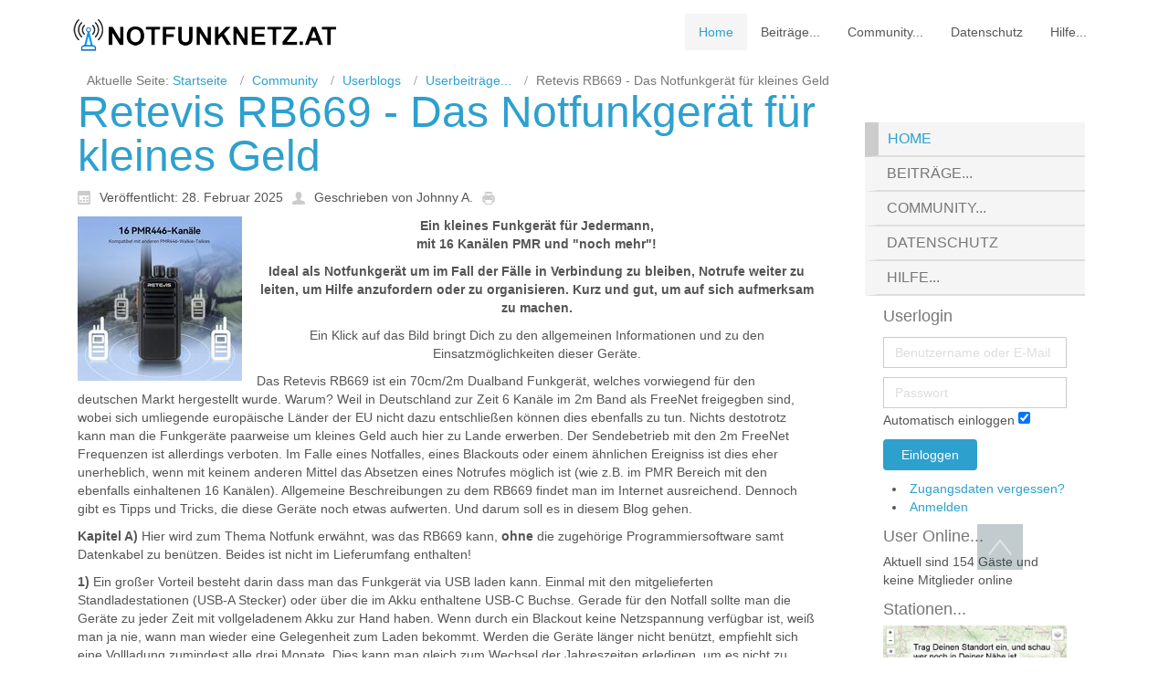

--- FILE ---
content_type: text/html; charset=utf-8
request_url: https://notfunknetz.at/events-de/eventsnachtag/2023/2/4/17
body_size: 48903
content:
<!DOCTYPE html>
<html lang="de-de" dir="ltr">
<head>
    <base href="https://notfunknetz.at/events-de/eventsnachtag/2023/2/4/17" />    <link href="https://notfunknetz.at/templates/notfunknetz/images/designer/d24a6f8ef8b7a7120651c8101c9e9744_favicon.ico" rel="icon" type="image/x-icon" />
    <script>
    var themeHasJQuery = !!window.jQuery;
</script>
<script src="/templates/notfunknetz/jquery.js?version=1.0.493"></script>
<script>
    window._$ = jQuery.noConflict(themeHasJQuery);
</script>
    <meta name="viewport" content="width=device-width, initial-scale=1.0">
<script src="/templates/notfunknetz/bootstrap.min.js?version=1.0.493"></script>
<!--[if lte IE 9]>
<script src="/templates/notfunknetz/layout.ie.js?version=1.0.493"></script>
<link rel="stylesheet" href="/templates/notfunknetz/layout.ie.css?version=1.0.493" media="screen"/>
<![endif]-->
<script src="/templates/notfunknetz/layout.core.js?version=1.0.493"></script>
<script src="/templates/notfunknetz/CloudZoom.js?version=1.0.493" type="text/javascript"></script>
    
    <meta http-equiv="content-type" content="text/html; charset=utf-8" />
	<meta name="keywords" content="notfunknetz österreich,notfunk, notfunk AT, notfunk OE, cb-funk, cb-funk-austria, notfunknetz, notfunk österreich, blackout österreich, notfunkset, cb funk, pmr funk, funkgeräte, prepper, technic direct, technic hobby, funkshop, funkhandel, funkservice, funktechnik, cb funker, blackoutvorsorge" />
	<meta name="author" content="Johnny A." />
	<meta name="description" content="Notfunknetz Österreich, CB Funk, PMR Funk, Amateurfunk" />
	<title>Retevis RB669 - Das Notfunkgerät für kleines Geld - notfunknetz.at</title>
	<link href="/favicon.ico" rel="shortcut icon" type="image/vnd.microsoft.icon" />
	<link href="/media/plg_system_jcemediabox/css/jcemediabox.min.css?7d30aa8b30a57b85d658fcd54426884a" rel="stylesheet" type="text/css" />
	<link href="/plugins/system/cookiesck/assets/front.css?ver=3.3.4" rel="stylesheet" type="text/css" />
	<link href="/media/plg_system_jcepro/site/css/content.min.css?86aa0286b6232c4a5b58f892ce080277" rel="stylesheet" type="text/css" />
	<link href="https://notfunknetz.at/components/com_comprofiler/plugin/templates/default/bootstrap.css?v=02c3cabc46da3357" rel="stylesheet" type="text/css" />
	<link href="https://notfunknetz.at/components/com_comprofiler/plugin/templates/default/fontawesome.css?v=02c3cabc46da3357" rel="stylesheet" type="text/css" />
	<link href="https://notfunknetz.at/components/com_comprofiler/plugin/templates/default/template.css?v=02c3cabc46da3357" rel="stylesheet" type="text/css" />
	<style type="text/css">
#cookiesck {
	background: #000000;
	background: rgba(0,0,0,0.5);
	-pie-background: rgba(0,0,0,0.5);
}

#cookiesck_text {
	color: #eeeeee;
	padding-top: 15px;
	padding-right: 10px;
	padding-bottom: 10px;
	padding-left: 10px;
	text-align: center;
	font-size: 14px;
}

#cookiesck_text a {
	color: #eeeeee;
	font-size: 14px;
}

#cookiesck_accept {
	background: #1176a6;
	border-top: #1176a6 2px solid;
	border-bottom: #1176a6 2px solid;
	border-left: #1176a6 2px solid;
	border-right: #1176a6 2px solid;
	-moz-border-radius: 3px 3px 3px 3px;
	-o-border-radius: 3px 3px 3px 3px;
	-webkit-border-radius: 3px 3px 3px 3px;
	border-radius: 3px 3px 3px 3px;
	color: #ffffff;
	margin-top: 5px;
	margin-right: 5px;
	margin-bottom: 5px;
	margin-left: 5px;
	padding-top: 10px;
	padding-right: 10px;
	padding-bottom: 10px;
	padding-left: 10px;
	font-weight: normal;
}

#cookiesck_accept a {
	color: #ffffff;
	font-weight: normal;
}

#cookiesck_accept:hover {
	background: none;
	border-top: darkturquoise 2px solid;
	border-bottom: darkturquoise 2px solid;
	border-left: darkturquoise 2px solid;
	border-right: darkturquoise 2px solid;
	color: darkturquoise;
}

#cookiesck_accept:hover a {
	color: darkturquoise;
}

#cookiesck_decline {
	background: #000000;
	border-top: #000000 2px solid;
	border-bottom: #000000 2px solid;
	border-left: #000000 2px solid;
	border-right: #000000 2px solid;
	-moz-border-radius: 3px 3px 3px 3px;
	-o-border-radius: 3px 3px 3px 3px;
	-webkit-border-radius: 3px 3px 3px 3px;
	border-radius: 3px 3px 3px 3px;
	color: #FFFFFF;
	margin-top: 5px;
	margin-right: 5px;
	margin-bottom: 5px;
	margin-left: 5px;
	padding-top: 10px;
	padding-right: 10px;
	padding-bottom: 10px;
	padding-left: 10px;
}

#cookiesck_decline a {
	color: #FFFFFF;
}

#cookiesck_decline:hover {
	background: none;
	border-top: #FFFFFF 2px solid;
	border-bottom: #FFFFFF 2px solid;
	border-left: #FFFFFF 2px solid;
	border-right: #FFFFFF 2px solid;
}

#cookiesck_settings {
	border-top: transparent 2px solid;
	border-bottom: transparent 2px solid;
	border-left: transparent 2px solid;
	border-right: transparent 2px solid;
	-moz-border-radius: 3px 3px 3px 3px;
	-o-border-radius: 3px 3px 3px 3px;
	-webkit-border-radius: 3px 3px 3px 3px;
	border-radius: 3px 3px 3px 3px;
	color: #FFFFFF;
	margin-top: 5px;
	margin-right: 5px;
	margin-bottom: 5px;
	margin-left: 5px;
	padding-top: 10px;
	padding-right: 10px;
	padding-bottom: 10px;
	padding-left: 10px;
}

#cookiesck_settings a {
	color: #FFFFFF;
}

#cookiesck_settings:hover {
	border-top: #FFFFFF 2px solid;
	border-bottom: #FFFFFF 2px solid;
	border-left: #FFFFFF 2px solid;
	border-right: #FFFFFF 2px solid;
}
#cookiesck_buttons > a {
text-decoration: none;
transition: all 0.2s;
}
#cookiesck {
	position:absolute;
	left:0;
	right: 0;
	top: 0;
	z-index: 1001;
	min-height: 30px;
	box-sizing: border-box;
}
#cookiesck_text {
	display: inline-block;
}
.cookiesck_button {
	display: inline-block;
	cursor: pointer;
	padding:10px;
	margin: 5px;
	border-radius: 3px;
	text-decoration: none;
	cursor: pointer;
	transition: all 0.2s ease;
}
#cookiesck > .inner {
	display: block;
	flex: 1 1 auto;
	text-align: center;
}
#cookiesck[data-layout="layout1"] #cookiesck_buttons {
	float: right;
}
#cookiesck[data-layout="layout2"] #cookiesck_text,
#cookiesck[data-layout="layout2"] #cookiesck_buttons, 
#cookiesck[data-layout="layout3"] #cookiesck_text,
#cookiesck[data-layout="layout3"] #cookiesck_buttons {
	display: block;
}
#cookiesck[data-layout="layout3"] {
	bottom: 0;
	top: 0;
	display: flex;
	align-items: center;
	margin: auto;
	position: fixed;
}

#cookiesck_options {
	display: none;
	width: 30px;
	height: 30px;
	border-radius: 15px;
	box-sizing: border-box;
	position: fixed;
	bottom: 0;
	left: 0;
	margin: 10px;
	border: 1px solid #ccc;
	cursor: pointer;
	background: #fff url(/plugins/system/cookiesck/assets/cookies-icon.svg) center center no-repeat;
	background-size: 80% auto;
}
#cookiesck_options > .inner {
	display: none;
	width: max-content;
	margin-top: -40px;
	background: rgba(0,0,0,0.7);
	position: absolute;
	font-size: 14px;
	color: #fff;
	padding: 4px 7px;
	border-radius: 3px;
}
#cookiesck_options:hover > .inner {
	display: block;
}


.cookiesck-iframe-wrap-text {
	position: absolute;
	width: 100%;
	padding: 10px;
	color: #fff;
	top: 50%;
	transform: translate(0,-60%);
	text-align: center;
}


	</style>
	<script type="application/json" class="joomla-script-options new">{"csrf.token":"75742af744a6d1981f3b1232413a7dcc","system.paths":{"root":"","base":""},"system.keepalive":{"interval":300000,"uri":"\/component\/ajax\/?format=json"}}</script>
	<script src="/templates/notfunknetz/js/jui/jquery.min.js?15d1eccc16307d650d11b9baabcdf5c8" type="text/javascript"></script>
	<script src="/templates/notfunknetz/js/jui/jquery-noconflict.js?15d1eccc16307d650d11b9baabcdf5c8" type="text/javascript"></script>
	<script src="/media/jui/js/jquery-migrate.min.js?15d1eccc16307d650d11b9baabcdf5c8" type="text/javascript"></script>
	<script src="/templates/notfunknetz/js/jui/bootstrap.min.js?15d1eccc16307d650d11b9baabcdf5c8" type="text/javascript"></script>
	<script src="/media/plg_system_jcemediabox/js/jcemediabox.min.js?7d30aa8b30a57b85d658fcd54426884a" type="text/javascript"></script>
	<script src="/plugins/system/cookiesck/assets/front.js?ver=3.3.4" type="text/javascript"></script>
	<script src="/media/system/js/core.js?15d1eccc16307d650d11b9baabcdf5c8" type="text/javascript"></script>
	<!--[if lt IE 9]><script src="/media/system/js/polyfill.event.js?15d1eccc16307d650d11b9baabcdf5c8" type="text/javascript"></script><![endif]-->
	<script src="/media/system/js/keepalive.js?15d1eccc16307d650d11b9baabcdf5c8" type="text/javascript"></script>
	<script type="text/javascript">
jQuery(function($){ initTooltips(); $("body").on("subform-row-add", initTooltips); function initTooltips (event, container) { container = container || document;$(container).find(".hasTooltip").tooltip({"html": true,"container": "body"});} });jQuery(document).ready(function(){WfMediabox.init({"base":"\/","theme":"standard","width":"","height":"","lightbox":0,"shadowbox":0,"icons":1,"overlay":1,"overlay_opacity":0,"overlay_color":"","transition_speed":500,"close":2,"labels":{"close":"Schlie\u00dfen","next":"N\u00e4chstes","previous":"Vorheriges","cancel":"Abbrechen","numbers":"{{numbers}}","numbers_count":"{{current}} von {{total}}","download":"PLG_SYSTEM_JCEMEDIABOX_LABEL_DOWNLOAD"},"swipe":true,"expand_on_click":true});});
var COOKIESCK = {
	ALLOWED : ["cookiesck","cookiesckiframes","95abec50e9cec0a70a9fe6a80a8467f1"]
	, VALUE : 'yes'
	, UNIQUE_KEY : 'e8h9rfc9pc069qumn9ck9378va'
	, LOG : '0'
	, LIST : '{}'
	, LIFETIME : '365'
	, DEBUG : '0'
	, TEXT : {
		INFO : 'Beim Besuch dieser Webseite wird, um den bestmöglichen Service zu gewährleisten, ein Cookie erzeugt.'
		, ACCEPT_ALL : 'Accept all'
		, ACCEPT_ALL : 'Accept all'
		, DECLINE_ALL : 'Decline all'
		, SETTINGS : 'Customize'
		, OPTIONS : 'Cookies options'
		, CONFIRM_IFRAMES : 'Please confirm that you want to enable the iframes'
	}
};
console.log("COOKIES CK MESSAGE : The list of cookies is empty. Please check the documentation");jQuery(document).ready(function(){ckInitCookiesckIframes();});
	</script>
        <link rel="stylesheet" href="/templates/notfunknetz/css/bootstrap.min.css?version=1.0.493" media="screen" />
            <link rel="stylesheet" href="/templates/notfunknetz/css/template.min.css?version=1.0.493" media="screen" />
            <script src="/templates/notfunknetz/script.js?version=1.0.493"></script>
    
</head>
<body class=" bootstrap bd-body-6  bd-pagebackground bd-margins">
    <header class=" bd-headerarea-1 bd-margins">
        <div class="bd-containereffect-1 container-effect container "><section class=" bd-section-3 bd-tagstyles bd-custom-blockquotes bd-blockquotes-20-mixin bd-custom-button bd-button-24-mixin bd-custom-image bd-imagestyles-25-mixin bd-custom-table bd-table-20-mixin " id="section3" data-section-title="">
    <div class="bd-container-inner bd-margins clearfix">
        <div class=" bd-layoutbox-3 bd-no-margins clearfix">
    <div class="bd-container-inner">
        <a class=" bd-logo-2" href="/">
<img class=" bd-imagestyles" src="https://notfunknetz.at/templates/notfunknetz/images/designer/3b62f6d5307c9cd43af03a3bd11ff2de_notfunknetz_logo_300px.png"
 alt="notfunknetz.at">
</a>
	
		            
        <nav class=" bd-hmenu-1"  data-responsive-menu="true" data-responsive-levels="expand on click" data-responsive-type="" data-offcanvas-delay="0ms" data-offcanvas-duration="700ms" data-offcanvas-timing-function="ease">
                        
                <div class=" bd-menuoverlay-11 bd-menu-overlay"></div>
                <div class=" bd-responsivemenu-11 collapse-button">
    <div class="bd-container-inner">
        <div class="bd-menuitem-10 ">
            <a  data-toggle="collapse"
                data-target=".bd-hmenu-1 .collapse-button + .navbar-collapse"
                href="#" onclick="return false;">
                    <span>Menu</span>
            </a>
        </div>
    </div>
</div>
                <div class="navbar-collapse collapse ">
            <div class=" bd-horizontalmenu-48 clearfix">
    <div class="bd-container-inner">
        
                
<ul class=" bd-menu-42 nav navbar-left nav-pills" >
                        
        <li class=" bd-menuitem-22 bd-toplevel-item  item-353  current">
<a class="  active" href="/"><span>Home</span></a></li>                        
        <li class=" bd-menuitem-22 bd-toplevel-item  item-355  parent">
<a href="/beitraege-de"><span>Beiträge...</span></a></li>                        
        <li class=" bd-menuitem-22 bd-toplevel-item  item-357  parent">
<a href="/community-de"><span>Community...</span></a></li>                        
        <li class=" bd-menuitem-22 bd-toplevel-item  item-362 ">
<a href="https://technic-direct.eu/agb/datenschutz" target="_blank"><span>Datenschutz</span></a></li>                        
        <li class=" bd-menuitem-22 bd-toplevel-item  item-365  parent">
<a href="/hilfe-de"><span>Hilfe...</span></a></li>                </ul>        
    </div>
</div>                <div class="bd-menu-close-icon">
    <a href="#" class="bd-icon  bd-icon-38"></a>
</div>
            
                </div>
                    </nav>
        
        </div>
</div>
    </div>
</section></div>
</header>
	
		<div class=" bd-stretchtobottom-3 bd-stretch-to-bottom" data-control-selector=".bd-contentlayout-6">
<div class="bd-contentlayout-6  bd-sheetstyles-5  bd-no-margins bd-margins" >
    <div class="bd-container-inner">

        <div class="bd-flex-vertical bd-stretch-inner bd-contentlayout-offset">
            
                     <aside class="bd-sidebararea-1-column  bd-flex-vertical bd-flex-fixed ">
                <div class="bd-sidebararea-1 bd-flex-wide  bd-margins">
                    
                        
<div class=" bd-breadcrumbs-1 ">
    <div class="bd-container-inner">
        <ol class="breadcrumb">
                    <li class="show-here">
                <span class=" bd-breadcrumbstext-1">
    <span>Aktuelle Seite: </span>
</span>
            </li>
                                    <li>
                    <div class=" bd-breadcrumbslink-1">
    <a  href="/">Startseite</a>
</div>
                    </li>
                                    <li>
                    <div class=" bd-breadcrumbslink-1">
    <a  href="/community-de">Community</a>
</div>
                    </li>
                                    <li>
                    <div class=" bd-breadcrumbslink-1">
    <a  href="/community-de/userblogs-de">Userblogs</a>
</div>
                    </li>
                                    <li>
                    <div class=" bd-breadcrumbslink-1">
    <a  href="/beitraege-de/technik">Userbeiträge...</a>
</div>
                    </li>
                                <li class="active">
                    <span class=" bd-breadcrumbstext-1">
    <span>Retevis RB669 - Das Notfunkgerät für kleines Geld</span>
</span>
                </li>
                    </ol>
    </div>
</div>

                    
                </div>
            </aside>
                    <div class="bd-flex-horizontal bd-flex-wide bd-no-margins">
                
                <div class="bd-flex-vertical bd-flex-wide bd-no-margins">
                    
         
                    <div class=" bd-layoutitemsbox-23 bd-flex-wide bd-no-margins">
    <div class=" bd-content-6">
    

<div class=" bd-blog-3 " itemscope itemtype="http://schema.org/Article" >
    <div class="bd-container-inner">
    
                    <div class=" bd-grid-6 bd-margins">
          <div class="container-fluid">
            <div class="separated-grid row">
                <div class="separated-item-38 col-md-12 ">
                    
                    <div class="bd-griditem-38">
            
        <article class=" bd-article-3">
            <h2 class=" bd-postheader-3"  itemprop="name">
                        <a href="/beitraege-de/technik/17-retevis-rb669-das-notfunkgerät-für-kleines-geld-2">
                Retevis RB669 - Das Notfunkgerät für kleines Geld            </a>
            </h2>
	
		<div class=" bd-layoutbox-8 bd-no-margins clearfix">
    <div class="bd-container-inner">
        <div class=" bd-posticondate-4 bd-no-margins">
    <span class=" bd-icon bd-icon-41"><span><time datetime="2025-02-28T17:29:46+01:00" itemprop="datePublished">Veröffentlicht: 28. Februar 2025</time></span></span>
</div>
	
		<div class=" bd-posticonauthor-5 bd-no-margins">
    <span class=" bd-icon bd-icon-43"><span>Geschrieben von Johnny A.</span></span>
</div>
	
		<div class=" bd-posticonprint-6 bd-no-margins print-action">
        <a href="/beitraege-de/technik/17-retevis-rb669-das-notfunkgerät-für-kleines-geld-2?tmpl=component&componentStyle=blog_3&amp;print=1&amp;layout=default" title="Eintrag ausdrucken < Retevis RB669 - Das Notfunkgerät für kleines Geld >" onclick="window.open(this.href,'win2','status=no,toolbar=no,scrollbars=yes,titlebar=no,menubar=no,resizable=yes,width=640,height=480,directories=no,location=no'); return false;" rel="nofollow">
                        <span class=" bd-icon bd-icon-45"><span></span></span>
                </a>
</div>
	
			
		    </div>
</div>
	
		<div class=" bd-layoutbox-10 bd-no-margins clearfix">
    <div class="bd-container-inner">
        	
		<div class=" bd-postcontent-3 bd-tagstyles bd-contentlayout-offset"  itemprop="articleBody">
    <p style="text-align: center;"><strong><a href="https://youtu.be/KfA0SzWatzk?si=XDSG2cVGsPKYOUr5" target="_blank" rel="nofollow noopener"><img src="/images/userblogs/AT1JPS/thumbnails/thumb_71Q9YVaFTIL._AC_SL1500_.jpg" alt="71Q9YVaFTIL. AC SL1500 " width="180" height="180" style="margin-right: 16px; float: left;" /></a>Ein kleines Funkgerät für Jedermann,<br />mit 16 Kanälen PMR und "noch mehr"!</strong></p>
<p style="text-align: center;"><strong>Ideal als Notfunkgerät um im Fall der Fälle in Verbindung zu bleiben, Notrufe weiter zu leiten, um Hilfe anzufordern oder zu organisieren. Kurz und gut, um auf sich aufmerksam zu machen.</strong></p>
<p style="text-align: center;">Ein Klick auf das Bild bringt Dich zu den allgemeinen Informationen und zu den Einsatzmöglichkeiten dieser Geräte.</p> <p>Das Retevis RB669 ist ein 70cm/2m Dualband Funkgerät, welches vorwiegend für den deutschen Markt hergestellt wurde. Warum? Weil in Deutschland zur Zeit 6 Kanäle im 2m Band als FreeNet freigegben sind, wobei sich umliegende europäische Länder der EU nicht dazu entschließen können dies ebenfalls zu tun. Nichts destotrotz kann man die Funkgeräte paarweise um kleines Geld auch hier zu Lande erwerben. Der Sendebetrieb mit den 2m FreeNet Frequenzen ist allerdings verboten. Im Falle eines Notfalles, eines Blackouts oder einem ähnlichen Ereigniss ist dies eher unerheblich, wenn mit keinem anderen Mittel das Absetzen eines Notrufes möglich ist (wie z.B. im PMR Bereich mit den ebenfalls einhaltenen 16 Kanälen). Allgemeine Beschreibungen zu dem RB669 findet man im Internet ausreichend. Dennoch gibt es Tipps und Tricks, die diese Geräte noch etwas aufwerten. Und darum soll es in diesem Blog gehen.</p>
<p><strong>Kapitel A) </strong>Hier wird zum Thema Notfunk erwähnt, was das RB669 kann, <strong>ohne</strong> die zugehörige Programmiersoftware samt Datenkabel zu benützen. Beides ist nicht im Lieferumfang enthalten!</p>
<p><strong>1)</strong> Ein großer Vorteil besteht darin dass man das Funkgerät via USB laden kann. Einmal mit den mitgelieferten Standladestationen (USB-A Stecker) oder über die im Akku enthaltene USB-C Buchse. Gerade für den Notfall sollte man die Geräte zu jeder Zeit mit vollgeladenem Akku zur Hand haben. Wenn durch ein Blackout keine Netzspannung verfügbar ist, weiß man ja nie, wann man wieder eine Gelegenheit zum Laden bekommt. Werden die Geräte länger nicht benützt, empfiehlt sich eine Vollladung zumindest alle drei Monate. Dies kann man gleich zum Wechsel der Jahreszeiten erledigen, um es nicht zu vergessen.</p>
<p><strong>2)</strong> Eine sehr nützliche Funktion, welche auch in der Bedienungsanleitung nicht erwähnt wird, ist die drahtlose Kopierfunktion. Damit lassen sich im Notfall Frequenzen inkl. Subtöne von anderen Funkgeräten in den Kanalspeicher kopieren, über den man anschließend kommunizieren kann. Das Funkgerät der Gegenstation muss nicht zwangsläufig das Gleiche sein wie das eigene Gerät. Wichtig ist nur dass die zu kopierende Frequenz, analog, mit FM Modulation, im 70cm oder 2m Band liegt. Es lassen sich somit Verbindungen zu analogen Amateur-, Behörden oder Betriebsfunkgeräten herstellen.<br />Dazu wieder der Hinweis, dass dies verboten ist und nur im absoluten Notfall zur Aufrechterhaltung der Kommunikation bei einer Hilfeleistung möglich ist. Auch empfiehlt es sich immer nur ein Gerät des Paares für den Zweck der Kopierfunktion zu benützen, da sich das Funkgerät nur mit Hilfe des zweiten Gerätes wieder in den originalen Zustand versetzen lässt!</p>
<p>Die Kopierfunktion (nur wenn sich das zu kopierende Gerät in unmittelbarer Nähe befindet):<br />a) Gerät einschalten, gewünschtes Band PMR (70cm) oder FreeNet (2m) auswählen. Gerät ausschalten.<br />b) Kanal 1 auswählen, beide Tasten gedrückt halten und dabei das Gerät einschalten. Die beiden Tasten loslassen, die LED beginnt langsam zu blinken. Gewünschte Kanalnummer wählen und bei der Gegenstation die PTT Taste drücken.<br />c) War der Kopiervorgang erfolgreich, quitiert die LED dies mit schnellerem Blinken und erlischt dann.<br />Ab jetzt sollte eine Sprechverbindung zwischen beiden Geräten möglich sein.</p>
<p><strong>3) Die Antenne</strong> - Da bei PMR und FreeNet Funkgeräten die angebrachten Antennen nicht abnehmbar bzw. austauschbar sein dürfen, scheint dies auch beim RB669 der Fall zu sein und die Firma Retevis hat für diese Vorschrift ganze Arbeit geleistet um die Geräte gesetzeskonform in den Handel zu bringen. Der große Nachteil, das Gerät kann mit montierter Antenne, für eine etwaige Reparatur nicht geöffnet werden. Sollte die Antenne aus irgendeinem Grund abbrechen oder sonst einen Defekt haben, müsste man das komplette Gerät entsorgen. Wäre schade darum, denn zum Absetzen eines Notrufes wäre es immer noch zu gebrauchen. Zum Glück gibt es eine Lösung. Mit sanfter Gewalt lässt sich nach mehrmaligen hin- und her biegen, der Klebstoff im Inneren der Außenhülle des Strahlers lösen und man kann diese vorsichtig nach oben abziehen. Sofort fällt einem die Querverschraubung mittels M3x3 Madenschraube am Antennenfuß auf. Diese lässt sich mit einem 1,5mm Inbusschlüssel entfernen und die Antenne kann abgeschraubt werden. Zum Vorschein kommt eine handelsübliche SMA Antennenbuchse.</p>
<p><a href="/images/userblogs/AT1JPS/20250302_102422.jpg" class="jcepopup zoom-top-right"><img src="/images/userblogs/AT1JPS/thumbnails/thumb_20250302_102422.jpg" alt="20250302 102422" width="180" height="134" /></a> <a href="/images/userblogs/AT1JPS/20250302_102531.jpg" class="jcepopup zoom-top-right"><img src="/images/userblogs/AT1JPS/thumbnails/thumb_20250302_102531.jpg" alt="20250302 102531" width="180" height="135" /></a></p>
<p>Nun könnte man jede andere 70cm/2m Antenne mit SMA Stecker aufsetzen - <br /><strong>HINWEIS:</strong> Das ist natürlich, wie fast Alles in unseren Breiten, verboten!</p>
<p>Dennoch ist das Freilegen der Antennenbuchse für etwaige Servicearbeiten und genauen Messungen unerlässlich. Außerdem lässt sich das Gerät nach abschrauben der Befestigungsmuttern vom Kanalschalter und Lautstärkeregler, problemlos öffnen.</p>
<p><strong>Kapitel B)</strong> Es folgen Erklärungen zur Programmiersoftware samt -kabel, editieren der Frequenzen, der Bandbreite und Leistung mittels Hexeditor.</p>
<p><strong>1) Die Programmiersoftware</strong> für das Retevis RB669 ist eine in die Jahre gekommene Version, die vermutlich für schon etliche Retevis Funkgerätetypen eingesetzt wurde. In der vorliegenden Variante wurde diese Software streng "kastriert", damit der Benutzer nicht die Frequenzen, die Bandbreite und die Leistung des Funkgerätes ändern kann. Dies ist wahrscheinlich auch der Grund, weshalb das RB669 nicht mit der freien Programmiersoftware CHIRP bearbeitet werden kann. Die originale Programmiersoftware für Windows, läßt sich direkt auf der Herstellerhomepage von Retevis unter folgenden Link herunter laden.</p>
<p style="text-align: center;"><a href="https://www.retevis.com/retevis-rb669-germany-pmr446-freenet-dual-band-handheld-radio-2pack-eu#software" target="_blank" rel="noopener">Windows Programmiersoftware für das Retevis RB669</a></p>
<p>Damit man mit dem Funkgerät via PC kommunizieren kann, bedarf es eines USB-Datenkabels welches man günstig, eigentlich überall beziehen kann. Wichtig ist, dass das Datenkabel einen sogenannten Kenwoodstecker besitzt, welcher in die Buchsen für ein externes Lautsprechermikrofon oder für ein Headset eingesteckt wird.</p>
<p style="text-align: center;"><a href="/images/userblogs/AT1JPS/51znYUxDQSL._AC_SL1500_.jpg" class="jcepopup zoom-top-right"><img src="/images/userblogs/AT1JPS/thumbnails/thumb_51znYUxDQSL._AC_SL1500_.jpg" alt="Retevis Datenkabel " width="180" height="173" /></a><strong><a href="https://www.amazon.de/Retevis-Programmierkabel-Kompatibel-QUANSHENG-Funkger%C3%A4t-Schwarz/dp/B00XH54L82/ref=pd_bxgy_thbs_d_sccl_1/261-6418791-5857208" target="_blank" rel="nofollow noopener"><br />Beispiel Link zu Amazon</a></strong></p>
<p><strong>2) Empfohlene Änderungen in der Programmiersoftware<br /></strong>Wurde die Software am PC installiert und gestartet, werden automatisch die Werkseinstellungen des RB669 angezeigt, da die Datei "Dataload.dat" aus dem Installationverzeichnis automatisch eingelesen wurde.</p>
<p><a href="/images/userblogs/AT1JPS/RB669_Soft_1.png" class="jcepopup zoom-top-right"><img src="/images/userblogs/AT1JPS/thumbnails/thumb_RB669_Soft_1.png" alt="RB669 Soft 1" width="180" height="144" />    </a><a href="/images/userblogs/AT1JPS/RB669_Soft_2.png" class="jcepopup zoom-top-right"><img src="/images/userblogs/AT1JPS/thumbnails/thumb_RB669_Soft_2.png" alt="RB669 Soft 2" width="180" height="144" /></a></p>
<p>Das erste Bild zeigt den Originalzustand und im zweiten Bild in rot gekennzeichnet, die für den Notfunkbetrieb empfohlenen ersten Änderungen.<br />Den Squelchlevel kann man auf <strong>3</strong> setzen, die Funktion der Taste unter der PTT kann man auf <strong>Monitor</strong> stellen. Damit lässt sich später durch einen kurzen Druck auf die Taste die Rauschsperre öffnen. Der voreingestellte VOX Modus ist im Notfunk eher hinderlich. Außerdem sollten sämtliche Subaudiotöne bei allen Kanälen mit <strong>OFF</strong> deaktiviert werden. Nun kann man die Einstellungen am besten unter einem selbst gewählten Dateinamen abspeichern und via Datenkabel auf das RB669 übertragen.</p>
<p><strong>3) Änderungen mittels HEX Editor.<br /></strong>(An dieser Stelle wieder der Verbotshinweis !)<br />Die grauen Felder in der Programmiersoftware lassen keine Änderungen der gespeicherten Frequenzen, der Bandbreite und der Leistung zu. Um diese Dinge zu ändern, kann man die zuvor gespeicherte eigene *.dat Datei mittels (Hex)Editor öffnen und bearbeiten. Der windowsinterne Editor reicht dazu völlig, es muss nicht unbedingt ein spezieller Hexeditor sein.</p>
<p style="text-align: center;"><a href="/images/userblogs/AT1JPS/RB669_HEX.png" class="jcepopup zoom-top-right"><img src="/images/userblogs/AT1JPS/thumbnails/thumb_RB669_HEX.png" alt="RB669 HEX" width="180" height="137" /></a></p>
<p>Auf den ersten Blick sieht man ein Zahlengewirr, aber genau da verbergen sich die Werte welche in der Programmiersoftware sich nicht verändern lassen. Es fällt auf das der Wert <strong>7F</strong> immer wieder an gleicher Stelle vorkommt. Eine Änderung dieses Wertes, wie im Bild angegeben, ändert je Zeile pro Kanal die Bandbreite und die Leistungsstufe. Im originalen Zustand bringt das RB669 mit dem Wert <strong>LOW</strong> bei TX Power 0,5 Watt Sendeleistung.<br />Weiters fällt auf das sich die Tabelle in zwei Bereiche teilt. Die ersten 16 Teile beginnend mit <strong>57 00</strong> sind die 16 Frequenzen der PMR Kanäle im 70cm UHF Band. Ab den Zeilen die mit <strong>57 01</strong> beginnen, liegen die Frequenzen der FreeNet Kanäle im 2m VHF Band, wobei die ersten 6 Frequenzzeilen die 6 FreeNet Kanäle bestimmen und sich von der siebenten bis zur sechszehnten Zeile wiederholen. Eigentlich eine Verschwendung von 10 Speicherkanälen.</p>
<p>Die beiden Ausschnitte im Bild (rot umrahmt) sollen zeigen in welchem Format die Frequenzen in der Tabelle eingetragen sind. Im Beispiel wird Kanal 7 u. 8 im FreeNet Modus gezeigt.</p>
<p>Will man ein Frequenzpaar ändern, kann dies im UHF oder VHF Bereich geschehen. Die Empfehlung richtet sich aber eher 2m Frequenzen ab Kanal 7 bis Kanal 16 im FreeNet Bereich zur Änderung heranzuziehen, da dann die ursprüngliche Struktur für PMR und FreeNet erhalten bleibt. Folgendes Beispiel zeigt den Frequenzeintrag des HAM Notrufkanals Simplex20 - 145.500Mhz</p>
<p style="text-align: center;">                  <strong>Änderung                   RX          TX</strong><br />57 01 70 08 <strong>00 00 55 14 00 00 55 14</strong> <strong>= 145.500 145.500 (S20)</strong></p>
<p>Natürlich lassen sich auch unterschiedliche Frequenzen für RX und TX eintragen, zum Beispiel für den Repeaterbetrieb.</p>
<p>Jedenfalls muss man nach den Änderungen die erstellte *.dat Datei speichern, dann in der Programmiersoftware öffnen und via Datenkabel an das Gerät senden.</p>
<p><strong>4) Lese- und Schreibschutz Passwort<br /></strong>Das Retevis RB669 kann durch ein Passwort, mit der Programmiersoftware einen Lese- und Schreibschutz erhalten. Dies kann bei einer Weitergabe des Gerätes, dieses vor Manipulation schützen!</p>
<p><a href="/images/userblogs/AT1JPS/RB669_Soft_3.png" class="jcepopup zoom-top-right"><img src="/images/userblogs/AT1JPS/thumbnails/thumb_RB669_Soft_3.png" alt="RB669 Soft 3" width="180" height="144" />  </a><a href="/images/userblogs/AT1JPS/RB669_Soft_4.png" class="jcepopup zoom-top-right"><img src="/images/userblogs/AT1JPS/thumbnails/thumb_RB669_Soft_4.png" alt="RB669 Soft 4" width="180" height="144" /></a></p>
<p>Erstes Bild zeigt das Setzen des Passwortes, wenn noch kein Passwort vergeben wurde. <strong>Open Modify</strong> aktivieren! Ein bis zu 6stelliges Passwort bei <strong>Change Password</strong> eintragen und an das Gerät senden.</p>
<p>Ab nun braucht das Gerät (siehe zweites Bild) bei jedem Lese- oder Schreib Zugriff ein Passwort.</p>
<p><a href="/images/userblogs/AT1JPS/RB669_Soft_5.png" class="jcepopup zoom-top-right"><img src="/images/userblogs/AT1JPS/thumbnails/thumb_RB669_Soft_5.png" alt="RB669 Soft 5" width="180" height="144" /></a></p>
<p><strong>Ändern des Passwortes</strong><br />Im dritten Bild sieht man, wie das Passwort geändert oder entfernt werden kann. Bei <strong>R/W Password</strong> das bereits gesetzte Passwort eintragen. Bei <strong>Change Password</strong> ein neues Passwort eintragen und an das Gerät senden.</p>
<p><strong>Entfernen des Passwortes</strong><br />Wird in beide Felder das bisherige Passwort eingetragen, dann wird dieses beim Senden an das Gerät im Gerät gelöscht. Danach ist kein Passwort für den Lese- und Schreibzugriff mehr nötig.</p>
<p style="text-align: left;"><strong>ACHTUNG !!! ACHTUNG !!! ACHTUNG !!!</strong><br /><strong>DAS GESETZTE PASSWORT NICHT VERGESSEN. BESSER IRGENDWO NOTIEREN. OHNE DAS PASSWORT KANN MAN DAS GERÄT NICHT MEHR PROGRAMMIEREN.</strong></p>
<p> </p>
<p><strong> GRÜSSE von AT1JPS</strong></p>
<p> </p></div>
    </div>
</div>
	
		<div class=" bd-layoutbox-12 bd-no-margins clearfix">
    <div class="bd-container-inner">
        <div class=" bd-posticoncategory-9 bd-no-margins">
    <span class=" bd-icon bd-icon-50"><span>Kategorie: <span class="bd-post-metadata-category-parent"><a href="/community-de/userblogs-de" itemprop="genre">Userblogs</a></span> / <span class="bd-post-metadata-category-name"><a href="/beitraege-de/technik" itemprop="genre">Userbeiträge...</a></span></span></span>
</div>
	
		    </div>
</div>
        </article>
        <div class="bd-container-inner"><div class=" bd-pager-3">
    <ul class=" bd-pagination pager">
                <li class=" bd-paginationitem-1">
		<a class="hasTooltip" title="Solarpower und PNI HP82" aria-label="Vorheriger Beitrag: Solarpower und PNI HP82" href="/beitraege-de/technik/15-solarpower-und-pni-hp82" rel="prev">
			<span class="icon-chevron-left" aria-hidden="true"></span> <span aria-hidden="true">Zurück</span>		</a>
	</li>
                        <li class=" bd-paginationitem-1">
		<a class="hasTooltip" title="SWR / PWR Meter" aria-label="Nächster Beitrag: SWR / PWR Meter" href="/beitraege-de/technik/3-swr-pwr-meter" rel="next">
			<span aria-hidden="true">Weiter</span> <span class="icon-chevron-right" aria-hidden="true"></span>		</a>
	</li>
            </ul>
</div>
</div>
        
                        </div>
                    </div>
                </div>
            </div>
        </div>
    </div>
</div>

</div>
</div>

                    
                         </div>
                
                     <aside class="bd-sidebararea-2-column bd-no-margins  bd-flex-vertical bd-flex-fixed ">
                <div class="bd-sidebararea-2 bd-no-margins bd-flex-wide  bd-margins">
                    
                    <div class=" bd-joomlaposition-6 clearfix" >
        

<div class=" bd-vmenu-1" data-responsive-menu="true" data-responsive-levels="expand with reload">
    <div class=" bd-block-2 bd-own-margins vmenu">
                <div class=" bd-blockheader bd-tagstyles">
            <h4>Menu</h4>
        </div>
                <div class=" bd-blockcontent bd-tagstyles shape-only">
            <div class=" bd-verticalmenu-1">
                <div class="bd-container-inner">
                                        
<ul class=" bd-menu-1 nav nav-pills" >
                                                                            <li class=" bd-menuitem-1 item-353 current">
<a class="  active" href="/"><span>Home</span></a></li>                                                                            <li class=" bd-menuitem-1 item-355 deeper parent">
<a href="/beitraege-de"><span>Beiträge...</span></a>	
        <div class="bd-menu-2-popup">
            
                <ul class=" bd-menu-2 bd-no-margins nav ">
                                                                                <li class=" bd-menuitem-2 item-388">
<a href="/beitraege-de/schulung-de"><span>Schulung...</span></a></li>                                                                            <li class=" bd-menuitem-2 item-386">
<a href="/beitraege-de/training-de"><span>Training...</span></a></li>                                                                            <li class=" bd-menuitem-2 item-387">
<a href="/beitraege-de/technik"><span>Userblogs, Technik...</span></a></li></ul></div></li>                                                                            <li class=" bd-menuitem-1 item-357 deeper parent">
<a href="/community-de"><span>Community...</span></a>	
        <div class="bd-menu-2-popup">
            
                <ul class=" bd-menu-2 bd-no-margins nav ">
                                                                                <li class=" bd-menuitem-2 item-358">
<a href="/community-de/userblogs-de"><span>Userblogs...</span></a></li>                                                                            <li class=" bd-menuitem-2 item-836">
<a href="https://www.cb-funk.at/forum/index.php/board,18.0.html" target="_blank"><span>Forum cb-funk.at</span></a></li></ul></div></li>                                                                            <li class=" bd-menuitem-1 item-362">
<a href="https://technic-direct.eu/agb/datenschutz" target="_blank"><span>Datenschutz</span></a></li>                                                                            <li class=" bd-menuitem-1 item-365 deeper parent">
<a href="/hilfe-de"><span>Hilfe...</span></a>	
        <div class="bd-menu-2-popup">
            
                <ul class=" bd-menu-2 bd-no-margins nav ">
                                                                                <li class=" bd-menuitem-2 item-366">
<a href="/hilfe-de/der-editor"><span>Der Editor...</span></a></li>                                                                            <li class=" bd-menuitem-2 item-367">
<a href="/hilfe-de/webmaster-de"><span>Webmaster</span></a></li></ul></div></li>                                        </ul>                </div>
            </div>
        </div>
    </div>
</div>

    <div class=" bd-block bd-own-margins " >
        
    <div class=" bd-blockheader bd-tagstyles">
        <h4>Userlogin</h4>
    </div>
    
        
    <div class="bd-blockcontent bd-tagstyles">
        <form action="https://notfunknetz.at/cb-anmeldung" method="post" id="login-form" class="form-inline cbLoginForm">
	<input type="hidden" name="option" value="com_comprofiler" />
	<input type="hidden" name="view" value="login" />
	<input type="hidden" name="op2" value="login" />
	<input type="hidden" name="return" value="B:aHR0cHM6Ly9ub3RmdW5rbmV0ei5hdC9jb21wb25lbnQvY29tcHJvZmlsZXIvdXNlcnByb2ZpbGU=" />
	<input type="hidden" name="message" value="1" />
	<input type="hidden" name="loginfrom" value="loginmodule" />
	<input type="hidden" name="75742af744a6d1981f3b1232413a7dcc" value="1" />						<div class="userdata">
			<div id="form-login-username" class="control-group">
				<div class="controls">
											<input id="modlgn-username" type="text" name="username" class="input-medium" size="14" placeholder="Benutzername oder E-Mail" />
									</div>
			</div>
			<div id="form-login-password" class="control-group">
				<div class="controls">
											<input id="modlgn-passwd" type="password" name="passwd" class="input-medium" size="14" placeholder="Passwort"  />
									</div>
			</div>
										<div id="form-login-remember" class="control-group checkbox">
					<label for="modlgn-remember" class="control-label">Automatisch einloggen</label>
					<input id="modlgn-remember" type="checkbox" name="remember" class="inputbox" value="yes" checked="checked" />
				</div>
									<div id="form-login-submit" class="control-group">
				<div class="controls">
					<button type="submit" name="Submit" class="btn btn-primary login-button">
																			Einloggen											</button>
				</div>
			</div>
					</div>
				<ul id="form-login-links" class="unstyled">
							<li id="form-login-forgot">
					<a href="https://notfunknetz.at/cb-anmeldedaten-vergessen">
																			Zugangsdaten vergessen?											</a>
				</li>
										<li id="form-login-register">
					<a href="https://notfunknetz.at/cb-registrierung">
																			Anmelden											</a>
				</li>
					</ul>
				</form>
    </div>
    
</div>
        <div class=" bd-block bd-own-margins " >
        
    <div class=" bd-blockheader bd-tagstyles">
        <h4>User Online...</h4>
    </div>
    
        
    <div class="bd-blockcontent bd-tagstyles">
        
			<p>Aktuell sind 154&#160;Gäste und keine Mitglieder online</p>

    </div>
    
</div>
        <div class=" bd-block bd-own-margins " >
        
    <div class=" bd-blockheader bd-tagstyles">
        <h4>Stationen...</h4>
    </div>
    
        
    <div class="bd-blockcontent bd-tagstyles">
        

<div class="custom"  >
	<p><a href="/community-de/karte-de?view=zhosmmap&amp;id=1&amp;mapzoom=7&amp;mapwidth=940&amp;mapheight=600&amp;externalmarkerlink=0"><img src="/images/grafiken/thumbnails/thumb_karte_modul.jpg" alt="thumb karte modul" width="240" height="172" /></a></p>
<p style="text-align: center;">Trag deinen Standort ein (änderbar)<br /><strong>dann wird's ein Notfunknetz...</strong></p></div>
    </div>
    
</div>
        <div class=" bd-block bd-own-margins " >
            
    <div class="bd-blockcontent bd-tagstyles">
        

<div class="custom"  >
	<p><a href="https://breaker.at/de/" target="_blank" rel="noopener"><img src="/images/grafiken/breaker-at.jpg" alt="breaker at" width="186" height="45" style="display: block; margin-left: auto; margin-right: auto;" /></a></p>
<p style="text-align: right;"><span style="font-size: 8pt; color: #999999;">Partnerseite</span></p></div>
    </div>
    
</div>
        <div class=" bd-block bd-own-margins " >
            
    <div class="bd-blockcontent bd-tagstyles">
        

<div class="custom"  >
	<p style="text-align: center;"><a href="https://technic-hobby.eu/aktionen" target="_blank" rel="noopener"><span style="font-size: 14pt;"><strong><img src="/images/stories/thumbnails/thumb_notfunk_set2_0.JPG" alt="notfunk set" width="180" height="180" /><br />Notfunkset AKTION!</strong></span></a></p>
<p>&nbsp;</p>
<p style="text-align: right;"><span style="font-size: 8pt; color: #999999;">Anzeige</span></p></div>
    </div>
    
</div>
        <div class=" bd-block bd-own-margins " >
            
    <div class="bd-blockcontent bd-tagstyles">
        

<div class="custom"  >
	<div style="text-align: center;"><a href="https://www.iallpowers.de/products/allpowers-600w-299wh-tragbare-powerstation-r600?ref=jSabrqqR5J26cd" target="_blank" rel="noopener sponsored"><img src="https://creatives.goaffpro.com/7053620/1676013558626.png" alt="" width="159" height="159" /></a></div>
<div><a href="https://www.iallpowers.de/products/allpowers-600w-299wh-tragbare-powerstation-r600?ref=jSabrqqR5J26cd" target="_blank" rel="noopener"><img src="/images/anzeigen/thumbnails/thumb_allpowers_R600_01.jpg" alt="thumb allpowers R600 01" width="148" height="148" style="display: block; margin-left: auto; margin-right: auto;" /></a></div>
<p style="text-align: right;"><span style="font-size: 8pt; color: #999999;">Partnerseite</span></p></div>
    </div>
    
</div>
        </div>                    
                </div>
            </aside>
                    </div>
            
                     <aside class="bd-sidebararea-4-column  bd-flex-vertical bd-flex-fixed ">
                <div class="bd-sidebararea-4 bd-flex-wide  bd-margins">
                    
                    <div class=" bd-joomlaposition-18 clearfix" >
            <div class=" bd-block bd-own-margins " >
            
    <div class="bd-blockcontent bd-tagstyles bd-custom-blockquotes bd-blockquotes-20-mixin bd-custom-button bd-button-24-mixin bd-custom-image bd-imagestyles-25-mixin bd-custom-table bd-table-20-mixin">
        

<div class="custom"  >
	<center>
<p><a href="https://www.masterdiesel.com/" target="_blank" rel="noopener"><img src="/images/anzeigen/masterdiesel.jpg" alt="masterdiesel" width="220" height="183" style="float: left;" /></a> &nbsp; <a href="https://www.seissl-funk.at/" target="_blank" rel="noopener"> <img src="/images/anzeigen/seissl.jpg" alt="seissl" width="220" height="183" style="float: left;" /></a>&nbsp;<a href="https://telefunk.at/" target="_blank" rel="noopener"><img src="/images/anzeigen/tele-funk_ortner.jpg" alt="funktechnik" width="220" height="183" style="float: left;" /></a> <a href="https://technic-hobby.eu/albrecht-midland" target="_blank" rel="noopener"><img src="/images/anzeigen/funktechnik.jpg" alt="technic-direct" width="220" height="183" style="float: left;" /></a></p>
<a href="https://www.iallpowers.de/products/allpowers-600w-299wh-tragbare-powerstation-r600?ref=jSabrqqR5J26cd" target="_blank" rel="noopener sponsored"><img src="https://creatives.goaffpro.com/7053620/1676013558626.png" alt="" width="159" height="159" /></a></center><center></center></div>
    </div>
    
</div>
        </div>                    
                </div>
            </aside>
                </div>

    </div>
</div></div>
	
		<footer class=" bd-footerarea-1 bd-margins">
        <div class="bd-containereffect-3 container-effect container "><section class=" bd-section-2 bd-tagstyles bd-custom-blockquotes bd-blockquotes-20-mixin bd-custom-button bd-button-24-mixin bd-custom-image bd-imagestyles-25-mixin bd-custom-table bd-table-20-mixin " id="section2" data-section-title="">
    <div class="bd-container-inner bd-margins clearfix">
        <div class=" bd-layoutcontainer-28 bd-columns bd-no-margins">
    <div class="bd-container-inner">
        <div class="container-fluid">
            <div class="row ">
                <div class=" bd-columnwrapper-60 
 col-md-3
 col-sm-6
 col-xs-12">
    <div class="bd-layoutcolumn-60 bd-column" ><div class="bd-vertical-align-wrapper">    
        <div class=" bd-joomlaposition-2 clearfix" >
            <div class=" bd-block-3 bd-own-margins " >
        
    <div class=" bd-blockheader bd-tagstyles">
        <h4>Beitreiber</h4>
    </div>
    
        
    <div class="bd-blockcontent bd-tagstyles">
        

<div class="custom"  >
	<p>Diese Webseite wird gehostet von</p>
<p>technic direct edv gmbh<br />Franz Pischl Strasse 9<br />A-6410 Telfs / Tirol<br />Österreich</p>
<p>Erreichbar via <a href="/component/rsform/form/1-kontaktformular?Itemid=353">KONTAKT<br /></a>Telefon +43 664 5171919<br />Mo-Do 8:00-12:00, Fr 9:00-12:00</p>
<p><span style="color: #cc0033;">Es gibt (aus auf den Hand liegenden Gründen) keine Facebook oder andere Seiten in Sozialen Netzwerken!</span></p></div>
    </div>
    
</div>
        </div>
        </div></div>
</div>
	
		<div class=" bd-columnwrapper-61 
 col-md-3
 col-sm-6
 col-xs-12">
    <div class="bd-layoutcolumn-61 bd-column" ><div class="bd-vertical-align-wrapper">    
        <div class=" bd-joomlaposition-3 clearfix" >
            <div class=" bd-block-4 bd-own-margins " >
        
    <div class=" bd-blockheader bd-tagstyles">
        <h4>Zielsetzung</h4>
    </div>
    
        
    <div class="bd-blockcontent bd-tagstyles">
        

<div class="custom"  >
	<p>Diese Webseite soll für CB Funk, PMR und Amateurfunk die Möglichkeit eröffnen präventiv eine Community aufzubauen die im Ernstfall (Blackout, Ausfall der Kommunikation usw.) den Teilnehmern schon vorab die Möglichkeit zu bieten sich zu informieren wer, welche Funkstationen in der Nähe erreichbar und bereit sind.</p>
<p>Jeder kann hier mitmachen, sich Infos und Tips holen oder aktiv mitarbeiten. Weitersagen erlaubt und erwünscht.</p></div>
    </div>
    
</div>
        </div>
        </div></div>
</div>
	
		<div class=" bd-columnwrapper-62 
 col-md-3
 col-sm-6
 col-xs-12">
    <div class="bd-layoutcolumn-62 bd-column" ><div class="bd-vertical-align-wrapper">    
        <div class=" bd-joomlaposition-4 clearfix" >
            <div class=" bd-block-5 bd-own-margins " >
        
    <div class=" bd-blockheader bd-tagstyles">
        <h4>Stationen...</h4>
    </div>
    
        
    <div class="bd-blockcontent bd-tagstyles">
        

<div class="custom"  >
	<p><a href="/community-de/karte-de?view=zhosmmap&amp;id=1&amp;mapzoom=7&amp;mapwidth=940&amp;mapheight=600&amp;externalmarkerlink=0"><img src="/images/grafiken/thumbnails/thumb_karte_modul.jpg" alt="thumb karte modul" width="264" height="189" /></a></p>
<p style="text-align: center;">Trag deinen Standort ein (änderbar). Nur wenn deine Station erscheint wissen andere wer im Ernstfall in der Nähe ist.</p></div>
    </div>
    
</div>
        </div>
        </div></div>
</div>
	
		<div class=" bd-columnwrapper-63 
 col-md-3
 col-sm-6
 col-xs-12">
    <div class="bd-layoutcolumn-63 bd-column" ><div class="bd-vertical-align-wrapper">    
        <div class=" bd-joomlaposition-5 clearfix" >
            <div class=" bd-block-6 bd-own-margins " >
        
    <div class=" bd-blockheader bd-tagstyles">
        <h4>Information</h4>
    </div>
    
        
    <div class="bd-blockcontent bd-tagstyles">
        

<div class="custom"  >
	<p>Die Webseite wird von technic direct bereitgestellt. Die Nutzung ist kostenlos, Daten werden nicht verkauft oder weitergegeben. Der User bestimmt was in der Community sichtbar ist (Voreinstellung = Privat'). Der Betrieb erfolgt konform mit der DSGVO und Urheberrecht.</p>
<p>Für Userbeiträge (also Blog / Userblog) gilt, das der betreffende Autor selbst für Inhalt und Bildmaterial verantwortlich ist. Bitte auf Urheberrechte usw achten!</p></div>
    </div>
    
</div>
        </div>
        </div></div>
</div>
            </div>
        </div>
    </div>
</div>
	
		<div class=" bd-pagefooter-1">
    <div class="bd-container-inner">
        
            Designed by <a href='https://td.co.at' target="_blank">technic direct</a>.
    </div>
</div>
    </div>
</section></div>
</footer>
	
		<div data-smooth-scroll data-animation-time="250" class=" bd-smoothscroll-3"><a href="#" class=" bd-backtotop-1 ">
    <span class="bd-icon-66 bd-icon "></span>
</a></div>
<div id="cookiesck_interface"></div></body>
</html>